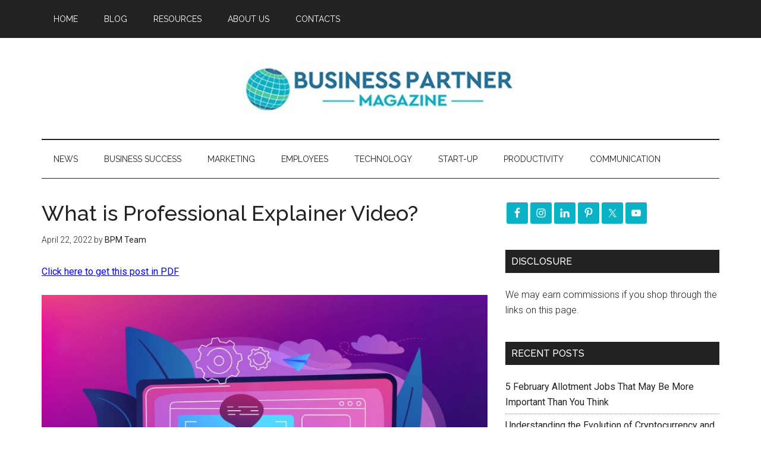

--- FILE ---
content_type: text/html; charset=utf-8
request_url: https://www.google.com/recaptcha/api2/aframe
body_size: 266
content:
<!DOCTYPE HTML><html><head><meta http-equiv="content-type" content="text/html; charset=UTF-8"></head><body><script nonce="Fyf3QMGpcYe5d8tup2D7Xg">/** Anti-fraud and anti-abuse applications only. See google.com/recaptcha */ try{var clients={'sodar':'https://pagead2.googlesyndication.com/pagead/sodar?'};window.addEventListener("message",function(a){try{if(a.source===window.parent){var b=JSON.parse(a.data);var c=clients[b['id']];if(c){var d=document.createElement('img');d.src=c+b['params']+'&rc='+(localStorage.getItem("rc::a")?sessionStorage.getItem("rc::b"):"");window.document.body.appendChild(d);sessionStorage.setItem("rc::e",parseInt(sessionStorage.getItem("rc::e")||0)+1);localStorage.setItem("rc::h",'1768592197840');}}}catch(b){}});window.parent.postMessage("_grecaptcha_ready", "*");}catch(b){}</script></body></html>